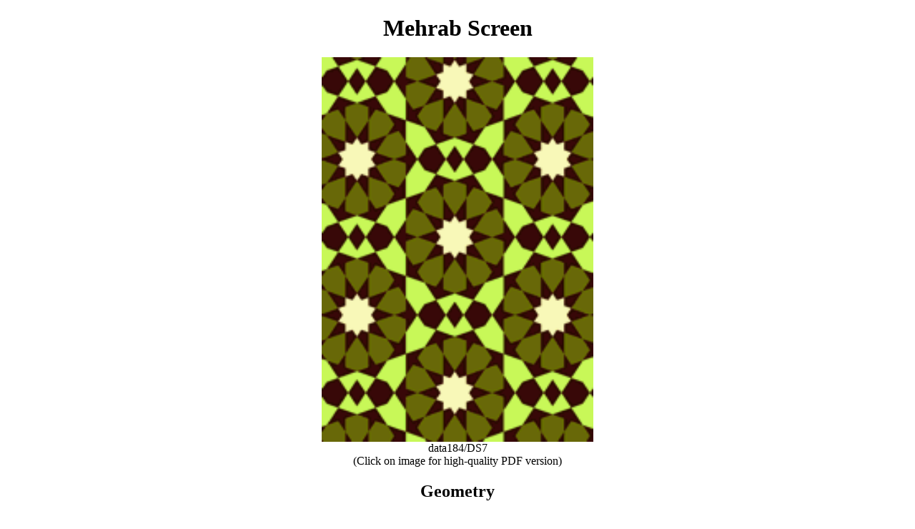

--- FILE ---
content_type: text/html
request_url: https://tilingsearch.mit.edu/HTML/data184/DS7.html
body_size: 1362
content:
<!DOCTYPE HTML PUBLIC "-//W3C//DTD HTML 4.01 Transitional//EN"
	"http://www.w3.org/TR/html4/loose.dtd">
<html lang="en-GB">
<meta http-equiv="Content-Type"	content="text/html; charset=utf-8">
 <style	type="text/css"> div.p { margin-top: 7pt;}
 </style>
 
<title>data184/DS7</title>
 
<h1 align="center">Mehrab Screen</h1>
 <center>
 <a href = "../../contents/data184/DS7.pdf">
 <img src = "../../contents/data184/DS7.gif" alt = "T01747 = data184/DS7"  width = "30%">
</a> 
 </center>
 
 <center>data184/DS7</center>
<center>(Click on image for high-quality PDF version)</center> 
<div class="p"><!----></div>
 
<center><h2>Geometry</h2></center> 
<ul> 
<li> The symmetry <a href = "/sym.pdf">group</a> of the tiling is <font color="#0000FF">2</font><font color="#FF0000">*22</font> (<i>cmm</i>).
<li> All the internal angles of the constituent polygons are a multiple of 36&deg;.
<li> Contains one regular two-pointed star polygon with vertex angle of 72&deg;.
<li> Contains one regular 10-pointed star polygon with vertex angle of 72&deg;.
<li> There are 6 non-regular reflective tiles (including one kite).
<li> The tiling satisfies the interlace condition and has one finite interlace and  two infinite interlaces with straight cross-overs.
<li> The tiling is edge-to-edge.
<li> As drawn, contains about 444 polygons.
 
</ul> 
 
<center><h2>References</h2></center> 
 
Publications referenced: 
 
<ol> 
<li> <b>Flickr photo</b> (Mehrab Screen, This art work was commissioned for Institute of Knowledge in Diamond Bar, CA.) <i> of </i>Not specific. <i>Personal Communication</i>, Information sent to the author,	21c.	 [pc] 
<li> <b>Page 39 bottom right</b> (No colour in original) <i> of </i>Daud Sutton. <i>Islamic Design - a genius for geometry</i>, Wooden books, London,	2007.	ISBN&nbsp;978190426359.  [sutton] 
</ol> 
<p align="right"> <small> <small> v54 </small> </small> </p>
<footer style="padding: 40px 0 0 40px; border-top: 1px solid black;">  <p style="display: flex; flex-direction: column; justify-content: center; gap: 10px;">    <a href="https://www.mit.edu">      <img src="https://archnet3-staging.vercel.app/mit-logo.png" style="height: 50px;" />    </a>    &nbsp;    <a href="https://accessibility.mit.edu/">Accessibility</a>  </p>  <p>    Tiling Search was created by Brian Wichmann, and is maintained by MIT Libraries, through support from the <a href="https://libraries.mit.edu/akdc/">Aga Khan Documentation Center</a>.  </p>  <p>    Also supported by <a href="https://www.performantsoftware.com/">Performant Software Solutions LLC</a>.  </p></footer></html>
